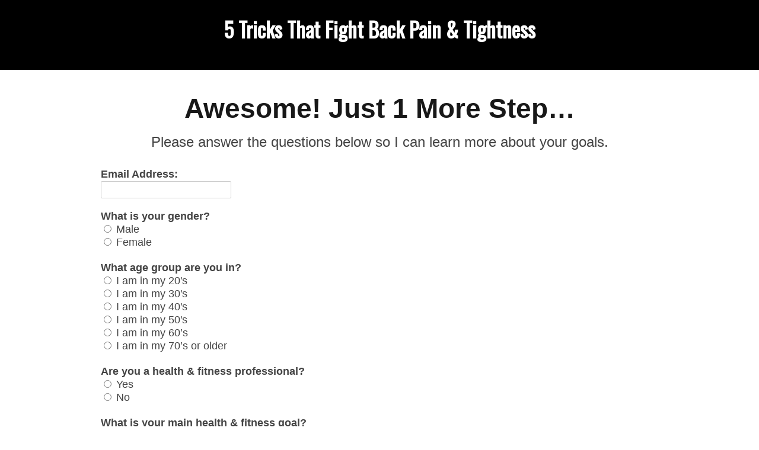

--- FILE ---
content_type: text/html; charset=UTF-8
request_url: https://www.shoulderpainsolved.com/5-tricks-that-fight-back-pain-tightness-survey-2/
body_size: 10167
content:
<!DOCTYPE html>
<!--[if lt IE 7 ]><html class="ie ie6" lang="en-US"> <![endif]-->
<!--[if IE 7 ]><html class="ie ie7" lang="en-US"> <![endif]-->
<!--[if IE 8 ]><html class="ie ie8" lang="en-US"> <![endif]-->
<!--[if (gte IE 9)|!(IE)]><!--><html lang="en-US"> <!--<![endif]-->
<head>
<meta http-equiv="Content-Type" content="text/html; charset=UTF-8" />
<link rel="profile" href="http://gmpg.org/xfn/11" />
<meta name="viewport" content="width=device-width, initial-scale=1, maximum-scale=1" />
<link rel="pingback" href="https://www.shoulderpainsolved.com/xmlrpc.php" />
<!-- OptimizePress SEO options -->
<title>5 Tricks That Fight Back Pain &#038; Tightness &#8211; Survey 2 &mdash; Shoulder Pain Solved</title>
<meta property="og:type" content="article" />
<meta property="og:url" content="https://www.shoulderpainsolved.com/5-tricks-that-fight-back-pain-tightness-survey-2/" />
<meta property="og:title" content="5 Tricks That Fight Back Pain &#038; Tightness &#8211; Survey 2 &mdash; Shoulder Pain Solved" />
<!-- OptimizePress SEO options end -->
<meta name='robots' content='max-image-preview:large' />

<link rel="shortcut icon" href="https://www.shoulderpainsolved.com/wp-content/uploads/2020/05/cropped-logo-32x32-1.png" />
<script src="https://cdn.optimizely.com/js/5595552702.js"></script>
<!-- Google Code for 5 Tricks That Fight Back Pain Opt In Conversion Page -->
<script type="text/javascript">
/* <![CDATA[ */
var google_conversion_id = 1003780970;
var google_conversion_language = "en";
var google_conversion_format = "3";
var google_conversion_color = "ffffff";
var google_conversion_label = "Rg56CKfDxGEQ6vbR3gM";
var google_remarketing_only = false;
/* ]]> */
</script>
<script type="text/javascript" src="//www.googleadservices.com/pagead/conversion.js">
</script>
<noscript>
<div style="display:inline;">
<img height="1" width="1" style="border-style:none;" alt="" src="//www.googleadservices.com/pagead/conversion/1003780970/?label=Rg56CKfDxGEQ6vbR3gM&guid=ON&script=0"/>
</div>
</noscript><link rel='dns-prefetch' href='//ocus.s3.amazonaws.com' />
<link rel="alternate" type="application/rss+xml" title="Shoulder Pain Solved &raquo; Feed" href="https://www.shoulderpainsolved.com/feed/" />
<script src="https://cdn.optimizely.com/js/5595552702.js"></script>
<!-- Google tag (gtag.js) -->
<script async src="https://www.googletagmanager.com/gtag/js?id=G-5BFEZM75TN"></script>
<script>
  window.dataLayer = window.dataLayer || [];
  function gtag(){dataLayer.push(arguments);}
  gtag('js', new Date());

  gtag('config', 'G-5BFEZM75TN');
</script><link rel="alternate" title="oEmbed (JSON)" type="application/json+oembed" href="https://www.shoulderpainsolved.com/wp-json/oembed/1.0/embed?url=https%3A%2F%2Fwww.shoulderpainsolved.com%2F5-tricks-that-fight-back-pain-tightness-survey-2%2F" />
<link rel="alternate" title="oEmbed (XML)" type="text/xml+oembed" href="https://www.shoulderpainsolved.com/wp-json/oembed/1.0/embed?url=https%3A%2F%2Fwww.shoulderpainsolved.com%2F5-tricks-that-fight-back-pain-tightness-survey-2%2F&#038;format=xml" />
<style id='wp-img-auto-sizes-contain-inline-css' type='text/css'>
img:is([sizes=auto i],[sizes^="auto," i]){contain-intrinsic-size:3000px 1500px}
/*# sourceURL=wp-img-auto-sizes-contain-inline-css */
</style>
<style id='wp-emoji-styles-inline-css' type='text/css'>

	img.wp-smiley, img.emoji {
		display: inline !important;
		border: none !important;
		box-shadow: none !important;
		height: 1em !important;
		width: 1em !important;
		margin: 0 0.07em !important;
		vertical-align: -0.1em !important;
		background: none !important;
		padding: 0 !important;
	}
/*# sourceURL=wp-emoji-styles-inline-css */
</style>
<style id='wp-block-library-inline-css' type='text/css'>
:root{--wp-block-synced-color:#7a00df;--wp-block-synced-color--rgb:122,0,223;--wp-bound-block-color:var(--wp-block-synced-color);--wp-editor-canvas-background:#ddd;--wp-admin-theme-color:#007cba;--wp-admin-theme-color--rgb:0,124,186;--wp-admin-theme-color-darker-10:#006ba1;--wp-admin-theme-color-darker-10--rgb:0,107,160.5;--wp-admin-theme-color-darker-20:#005a87;--wp-admin-theme-color-darker-20--rgb:0,90,135;--wp-admin-border-width-focus:2px}@media (min-resolution:192dpi){:root{--wp-admin-border-width-focus:1.5px}}.wp-element-button{cursor:pointer}:root .has-very-light-gray-background-color{background-color:#eee}:root .has-very-dark-gray-background-color{background-color:#313131}:root .has-very-light-gray-color{color:#eee}:root .has-very-dark-gray-color{color:#313131}:root .has-vivid-green-cyan-to-vivid-cyan-blue-gradient-background{background:linear-gradient(135deg,#00d084,#0693e3)}:root .has-purple-crush-gradient-background{background:linear-gradient(135deg,#34e2e4,#4721fb 50%,#ab1dfe)}:root .has-hazy-dawn-gradient-background{background:linear-gradient(135deg,#faaca8,#dad0ec)}:root .has-subdued-olive-gradient-background{background:linear-gradient(135deg,#fafae1,#67a671)}:root .has-atomic-cream-gradient-background{background:linear-gradient(135deg,#fdd79a,#004a59)}:root .has-nightshade-gradient-background{background:linear-gradient(135deg,#330968,#31cdcf)}:root .has-midnight-gradient-background{background:linear-gradient(135deg,#020381,#2874fc)}:root{--wp--preset--font-size--normal:16px;--wp--preset--font-size--huge:42px}.has-regular-font-size{font-size:1em}.has-larger-font-size{font-size:2.625em}.has-normal-font-size{font-size:var(--wp--preset--font-size--normal)}.has-huge-font-size{font-size:var(--wp--preset--font-size--huge)}.has-text-align-center{text-align:center}.has-text-align-left{text-align:left}.has-text-align-right{text-align:right}.has-fit-text{white-space:nowrap!important}#end-resizable-editor-section{display:none}.aligncenter{clear:both}.items-justified-left{justify-content:flex-start}.items-justified-center{justify-content:center}.items-justified-right{justify-content:flex-end}.items-justified-space-between{justify-content:space-between}.screen-reader-text{border:0;clip-path:inset(50%);height:1px;margin:-1px;overflow:hidden;padding:0;position:absolute;width:1px;word-wrap:normal!important}.screen-reader-text:focus{background-color:#ddd;clip-path:none;color:#444;display:block;font-size:1em;height:auto;left:5px;line-height:normal;padding:15px 23px 14px;text-decoration:none;top:5px;width:auto;z-index:100000}html :where(.has-border-color){border-style:solid}html :where([style*=border-top-color]){border-top-style:solid}html :where([style*=border-right-color]){border-right-style:solid}html :where([style*=border-bottom-color]){border-bottom-style:solid}html :where([style*=border-left-color]){border-left-style:solid}html :where([style*=border-width]){border-style:solid}html :where([style*=border-top-width]){border-top-style:solid}html :where([style*=border-right-width]){border-right-style:solid}html :where([style*=border-bottom-width]){border-bottom-style:solid}html :where([style*=border-left-width]){border-left-style:solid}html :where(img[class*=wp-image-]){height:auto;max-width:100%}:where(figure){margin:0 0 1em}html :where(.is-position-sticky){--wp-admin--admin-bar--position-offset:var(--wp-admin--admin-bar--height,0px)}@media screen and (max-width:600px){html :where(.is-position-sticky){--wp-admin--admin-bar--position-offset:0px}}

/*# sourceURL=wp-block-library-inline-css */
</style><style id='global-styles-inline-css' type='text/css'>
:root{--wp--preset--aspect-ratio--square: 1;--wp--preset--aspect-ratio--4-3: 4/3;--wp--preset--aspect-ratio--3-4: 3/4;--wp--preset--aspect-ratio--3-2: 3/2;--wp--preset--aspect-ratio--2-3: 2/3;--wp--preset--aspect-ratio--16-9: 16/9;--wp--preset--aspect-ratio--9-16: 9/16;--wp--preset--color--black: #000000;--wp--preset--color--cyan-bluish-gray: #abb8c3;--wp--preset--color--white: #ffffff;--wp--preset--color--pale-pink: #f78da7;--wp--preset--color--vivid-red: #cf2e2e;--wp--preset--color--luminous-vivid-orange: #ff6900;--wp--preset--color--luminous-vivid-amber: #fcb900;--wp--preset--color--light-green-cyan: #7bdcb5;--wp--preset--color--vivid-green-cyan: #00d084;--wp--preset--color--pale-cyan-blue: #8ed1fc;--wp--preset--color--vivid-cyan-blue: #0693e3;--wp--preset--color--vivid-purple: #9b51e0;--wp--preset--gradient--vivid-cyan-blue-to-vivid-purple: linear-gradient(135deg,rgb(6,147,227) 0%,rgb(155,81,224) 100%);--wp--preset--gradient--light-green-cyan-to-vivid-green-cyan: linear-gradient(135deg,rgb(122,220,180) 0%,rgb(0,208,130) 100%);--wp--preset--gradient--luminous-vivid-amber-to-luminous-vivid-orange: linear-gradient(135deg,rgb(252,185,0) 0%,rgb(255,105,0) 100%);--wp--preset--gradient--luminous-vivid-orange-to-vivid-red: linear-gradient(135deg,rgb(255,105,0) 0%,rgb(207,46,46) 100%);--wp--preset--gradient--very-light-gray-to-cyan-bluish-gray: linear-gradient(135deg,rgb(238,238,238) 0%,rgb(169,184,195) 100%);--wp--preset--gradient--cool-to-warm-spectrum: linear-gradient(135deg,rgb(74,234,220) 0%,rgb(151,120,209) 20%,rgb(207,42,186) 40%,rgb(238,44,130) 60%,rgb(251,105,98) 80%,rgb(254,248,76) 100%);--wp--preset--gradient--blush-light-purple: linear-gradient(135deg,rgb(255,206,236) 0%,rgb(152,150,240) 100%);--wp--preset--gradient--blush-bordeaux: linear-gradient(135deg,rgb(254,205,165) 0%,rgb(254,45,45) 50%,rgb(107,0,62) 100%);--wp--preset--gradient--luminous-dusk: linear-gradient(135deg,rgb(255,203,112) 0%,rgb(199,81,192) 50%,rgb(65,88,208) 100%);--wp--preset--gradient--pale-ocean: linear-gradient(135deg,rgb(255,245,203) 0%,rgb(182,227,212) 50%,rgb(51,167,181) 100%);--wp--preset--gradient--electric-grass: linear-gradient(135deg,rgb(202,248,128) 0%,rgb(113,206,126) 100%);--wp--preset--gradient--midnight: linear-gradient(135deg,rgb(2,3,129) 0%,rgb(40,116,252) 100%);--wp--preset--font-size--small: 13px;--wp--preset--font-size--medium: 20px;--wp--preset--font-size--large: 36px;--wp--preset--font-size--x-large: 42px;--wp--preset--spacing--20: 0.44rem;--wp--preset--spacing--30: 0.67rem;--wp--preset--spacing--40: 1rem;--wp--preset--spacing--50: 1.5rem;--wp--preset--spacing--60: 2.25rem;--wp--preset--spacing--70: 3.38rem;--wp--preset--spacing--80: 5.06rem;--wp--preset--shadow--natural: 6px 6px 9px rgba(0, 0, 0, 0.2);--wp--preset--shadow--deep: 12px 12px 50px rgba(0, 0, 0, 0.4);--wp--preset--shadow--sharp: 6px 6px 0px rgba(0, 0, 0, 0.2);--wp--preset--shadow--outlined: 6px 6px 0px -3px rgb(255, 255, 255), 6px 6px rgb(0, 0, 0);--wp--preset--shadow--crisp: 6px 6px 0px rgb(0, 0, 0);}:where(.is-layout-flex){gap: 0.5em;}:where(.is-layout-grid){gap: 0.5em;}body .is-layout-flex{display: flex;}.is-layout-flex{flex-wrap: wrap;align-items: center;}.is-layout-flex > :is(*, div){margin: 0;}body .is-layout-grid{display: grid;}.is-layout-grid > :is(*, div){margin: 0;}:where(.wp-block-columns.is-layout-flex){gap: 2em;}:where(.wp-block-columns.is-layout-grid){gap: 2em;}:where(.wp-block-post-template.is-layout-flex){gap: 1.25em;}:where(.wp-block-post-template.is-layout-grid){gap: 1.25em;}.has-black-color{color: var(--wp--preset--color--black) !important;}.has-cyan-bluish-gray-color{color: var(--wp--preset--color--cyan-bluish-gray) !important;}.has-white-color{color: var(--wp--preset--color--white) !important;}.has-pale-pink-color{color: var(--wp--preset--color--pale-pink) !important;}.has-vivid-red-color{color: var(--wp--preset--color--vivid-red) !important;}.has-luminous-vivid-orange-color{color: var(--wp--preset--color--luminous-vivid-orange) !important;}.has-luminous-vivid-amber-color{color: var(--wp--preset--color--luminous-vivid-amber) !important;}.has-light-green-cyan-color{color: var(--wp--preset--color--light-green-cyan) !important;}.has-vivid-green-cyan-color{color: var(--wp--preset--color--vivid-green-cyan) !important;}.has-pale-cyan-blue-color{color: var(--wp--preset--color--pale-cyan-blue) !important;}.has-vivid-cyan-blue-color{color: var(--wp--preset--color--vivid-cyan-blue) !important;}.has-vivid-purple-color{color: var(--wp--preset--color--vivid-purple) !important;}.has-black-background-color{background-color: var(--wp--preset--color--black) !important;}.has-cyan-bluish-gray-background-color{background-color: var(--wp--preset--color--cyan-bluish-gray) !important;}.has-white-background-color{background-color: var(--wp--preset--color--white) !important;}.has-pale-pink-background-color{background-color: var(--wp--preset--color--pale-pink) !important;}.has-vivid-red-background-color{background-color: var(--wp--preset--color--vivid-red) !important;}.has-luminous-vivid-orange-background-color{background-color: var(--wp--preset--color--luminous-vivid-orange) !important;}.has-luminous-vivid-amber-background-color{background-color: var(--wp--preset--color--luminous-vivid-amber) !important;}.has-light-green-cyan-background-color{background-color: var(--wp--preset--color--light-green-cyan) !important;}.has-vivid-green-cyan-background-color{background-color: var(--wp--preset--color--vivid-green-cyan) !important;}.has-pale-cyan-blue-background-color{background-color: var(--wp--preset--color--pale-cyan-blue) !important;}.has-vivid-cyan-blue-background-color{background-color: var(--wp--preset--color--vivid-cyan-blue) !important;}.has-vivid-purple-background-color{background-color: var(--wp--preset--color--vivid-purple) !important;}.has-black-border-color{border-color: var(--wp--preset--color--black) !important;}.has-cyan-bluish-gray-border-color{border-color: var(--wp--preset--color--cyan-bluish-gray) !important;}.has-white-border-color{border-color: var(--wp--preset--color--white) !important;}.has-pale-pink-border-color{border-color: var(--wp--preset--color--pale-pink) !important;}.has-vivid-red-border-color{border-color: var(--wp--preset--color--vivid-red) !important;}.has-luminous-vivid-orange-border-color{border-color: var(--wp--preset--color--luminous-vivid-orange) !important;}.has-luminous-vivid-amber-border-color{border-color: var(--wp--preset--color--luminous-vivid-amber) !important;}.has-light-green-cyan-border-color{border-color: var(--wp--preset--color--light-green-cyan) !important;}.has-vivid-green-cyan-border-color{border-color: var(--wp--preset--color--vivid-green-cyan) !important;}.has-pale-cyan-blue-border-color{border-color: var(--wp--preset--color--pale-cyan-blue) !important;}.has-vivid-cyan-blue-border-color{border-color: var(--wp--preset--color--vivid-cyan-blue) !important;}.has-vivid-purple-border-color{border-color: var(--wp--preset--color--vivid-purple) !important;}.has-vivid-cyan-blue-to-vivid-purple-gradient-background{background: var(--wp--preset--gradient--vivid-cyan-blue-to-vivid-purple) !important;}.has-light-green-cyan-to-vivid-green-cyan-gradient-background{background: var(--wp--preset--gradient--light-green-cyan-to-vivid-green-cyan) !important;}.has-luminous-vivid-amber-to-luminous-vivid-orange-gradient-background{background: var(--wp--preset--gradient--luminous-vivid-amber-to-luminous-vivid-orange) !important;}.has-luminous-vivid-orange-to-vivid-red-gradient-background{background: var(--wp--preset--gradient--luminous-vivid-orange-to-vivid-red) !important;}.has-very-light-gray-to-cyan-bluish-gray-gradient-background{background: var(--wp--preset--gradient--very-light-gray-to-cyan-bluish-gray) !important;}.has-cool-to-warm-spectrum-gradient-background{background: var(--wp--preset--gradient--cool-to-warm-spectrum) !important;}.has-blush-light-purple-gradient-background{background: var(--wp--preset--gradient--blush-light-purple) !important;}.has-blush-bordeaux-gradient-background{background: var(--wp--preset--gradient--blush-bordeaux) !important;}.has-luminous-dusk-gradient-background{background: var(--wp--preset--gradient--luminous-dusk) !important;}.has-pale-ocean-gradient-background{background: var(--wp--preset--gradient--pale-ocean) !important;}.has-electric-grass-gradient-background{background: var(--wp--preset--gradient--electric-grass) !important;}.has-midnight-gradient-background{background: var(--wp--preset--gradient--midnight) !important;}.has-small-font-size{font-size: var(--wp--preset--font-size--small) !important;}.has-medium-font-size{font-size: var(--wp--preset--font-size--medium) !important;}.has-large-font-size{font-size: var(--wp--preset--font-size--large) !important;}.has-x-large-font-size{font-size: var(--wp--preset--font-size--x-large) !important;}
/*# sourceURL=global-styles-inline-css */
</style>

<style id='classic-theme-styles-inline-css' type='text/css'>
/*! This file is auto-generated */
.wp-block-button__link{color:#fff;background-color:#32373c;border-radius:9999px;box-shadow:none;text-decoration:none;padding:calc(.667em + 2px) calc(1.333em + 2px);font-size:1.125em}.wp-block-file__button{background:#32373c;color:#fff;text-decoration:none}
/*# sourceURL=/wp-includes/css/classic-themes.min.css */
</style>
<link rel='stylesheet' id='op_map_custom-css' href='https://www.shoulderpainsolved.com/wp-content/plugins/optimizePressPlusPack/css/elements/op_map.min.css?ver=1.1.11' type='text/css' media='all' />
<link rel='stylesheet' id='optimizepress-page-style-css' href='https://www.shoulderpainsolved.com/wp-content/plugins/optimizePressPlugin/pages/marketing/1/style.min.css?ver=2.5.26' type='text/css' media='all' />
<link rel='stylesheet' id='optimizepress-default-css' href='https://www.shoulderpainsolved.com/wp-content/plugins/optimizePressPlugin/lib/assets/default.min.css?ver=2.5.26' type='text/css' media='all' />
<link rel='stylesheet' id='optimizepressplus-pack-css-front-all-css' href='https://www.shoulderpainsolved.com/wp-content/plugins/optimizePressPlusPack/css/elements/opplus-front-all.min.css?ver=1.1.11' type='text/css' media='all' />
<script type="text/javascript" src="https://www.shoulderpainsolved.com/wp-includes/js/jquery/jquery.min.js?ver=3.7.1" id="jquery-core-js"></script>
<script type="text/javascript" src="https://www.shoulderpainsolved.com/wp-includes/js/jquery/jquery-migrate.min.js?ver=3.4.1" id="jquery-migrate-js"></script>
<script type="text/javascript" id="optimizepress-op-jquery-base-all-js-extra">
/* <![CDATA[ */
var OptimizePress = {"ajaxurl":"https://www.shoulderpainsolved.com/wp-admin/admin-ajax.php","SN":"optimizepress","version":"2.5.26","script_debug":".min","localStorageEnabled":"","wp_admin_page":"","op_live_editor":"1","op_page_builder":"1","op_create_new_page":"","imgurl":"https://www.shoulderpainsolved.com/wp-content/plugins/optimizePressPlugin/lib/images/","OP_URL":"https://www.shoulderpainsolved.com/wp-content/plugins/optimizePressPlugin/","OP_JS":"https://www.shoulderpainsolved.com/wp-content/plugins/optimizePressPlugin/lib/js/","OP_PAGE_BUILDER_URL":"","include_url":"https://www.shoulderpainsolved.com/wp-includes/","op_autosave_interval":"300","op_autosave_enabled":"N","paths":{"url":"https://www.shoulderpainsolved.com/wp-content/plugins/optimizePressPlugin/","img":"https://www.shoulderpainsolved.com/wp-content/plugins/optimizePressPlugin/lib/images/","js":"https://www.shoulderpainsolved.com/wp-content/plugins/optimizePressPlugin/lib/js/","css":"https://www.shoulderpainsolved.com/wp-content/plugins/optimizePressPlugin/lib/css/"},"social":{"twitter":"optimizepress","facebook":"optimizepress","googleplus":"111273444733787349971"},"flowplayerHTML5":"https://www.shoulderpainsolved.com/wp-content/plugins/optimizePressPlugin/lib/modules/blog/video/flowplayer/flowplayer.swf","flowplayerKey":"","flowplayerLogo":"","mediaelementplayer":"https://www.shoulderpainsolved.com/wp-content/plugins/optimizePressPlugin/lib/modules/blog/video/mediaelement/","pb_unload_alert":"This page is asking you to confirm that you want to leave - data you have entered may not be saved.","pb_save_alert":"Please make sure you are happy with all of your options as some options will not be able to be changed for this page later.","search_default":"Search...","ems_providers":[],"optimizemember":{"enabled":false,"version":"0"},"OP_LEADS_URL":"https://my.optimizeleads.com/","OP_LEADS_THEMES_URL":"https://my.optimizeleads.com/build/themes/","google_recaptcha_site_key":"","map":{"gmapsApiKey":""},"oppp":{"version":"1.1.11","path":"https://www.shoulderpainsolved.com/wp-content/plugins/optimizePressPlusPack/"}};
//# sourceURL=optimizepress-op-jquery-base-all-js-extra
/* ]]> */
</script>
<script type="text/javascript" src="https://www.shoulderpainsolved.com/wp-content/plugins/optimizePressPlugin/lib/js/op-jquery-base-all.min.js?ver=2.5.26" id="optimizepress-op-jquery-base-all-js"></script>
<script type="text/javascript" src="https://www.shoulderpainsolved.com/wp-content/plugins/optimizePressPlugin/lib/js/op-front-all.min.js?ver=2.5.26" id="optimizepress-op-front-all-js"></script>
<link rel="https://api.w.org/" href="https://www.shoulderpainsolved.com/wp-json/" /><link rel="alternate" title="JSON" type="application/json" href="https://www.shoulderpainsolved.com/wp-json/wp/v2/pages/3539" /><link rel="EditURI" type="application/rsd+xml" title="RSD" href="https://www.shoulderpainsolved.com/xmlrpc.php?rsd" />
<meta name="generator" content="WordPress 6.9" />
<link rel="canonical" href="https://www.shoulderpainsolved.com/5-tricks-that-fight-back-pain-tightness-survey-2/" />
<link rel='shortlink' href='https://www.shoulderpainsolved.com/?p=3539' />
<script>(function() {
var _fbq = window._fbq || (window._fbq = []);
if (!_fbq.loaded) {
var fbds = document.createElement('script');
fbds.async = true;
fbds.src = '//connect.facebook.net/en_US/fbds.js';
var s = document.getElementsByTagName('script')[0];
s.parentNode.insertBefore(fbds, s);
_fbq.loaded = true;
}
_fbq.push(['addPixelId', '840739652682550']);
})();
window._fbq = window._fbq || [];
window._fbq.push(['track', 'PixelInitialized', {}]);
</script>
<noscript><img height="1" width="1" alt="" style="display:none" src="https://www.facebook.com/tr?id=840739652682550&ev=PixelInitialized" /></noscript>

<script type="text/javascript">

  var _gaq = _gaq || [];
  _gaq.push(['_setAccount', 'UA-7693628-14']);
  _gaq.push(['_trackPageview']);

  (function() {
    var ga = document.createElement('script'); ga.type = 'text/javascript'; ga.async = true;
    ga.src = ('https:' == document.location.protocol ? 'https://ssl' : 'http://www') + '.google-analytics.com/ga.js';
    var s = document.getElementsByTagName('script')[0]; s.parentNode.insertBefore(ga, s);
  })();

</script>

<meta name="robots" content="index, follow" />

        <!--[if (gte IE 6)&(lte IE 8)]>
            <script type="text/javascript" src="https://www.shoulderpainsolved.com/wp-content/plugins/optimizePressPlugin/lib/js/selectivizr-1.0.2-min.js?ver=1.0.2"></script>
        <![endif]-->
        <!--[if lt IE 9]>
            <script src="https://www.shoulderpainsolved.com/wp-content/plugins/optimizePressPlugin/lib/js//html5shiv.min.js"></script>
        <![endif]-->
    
            <style type="text/css" id="op_header_css">
            p, .single-post-content li, #content_area li, .op-popup-button .default-button{font-size:18px}
            </style>
            
<style id="op_custom_css">
.mce-panel.mce-menu{
z-index: 999999999 !important;
}
.mce-floatpanel.mce-popover.mce-bottom.mce-start{
z-index:999999999 !important;
}
</style>

            <meta property="fb:app_id" content="144287952269600" />
        <script type="text/javascript" src="https://www.shoulderpainsolved.com/wp-content/plugins/si-captcha-for-wordpress/captcha/si_captcha.js?ver=1769241964"></script>
<!-- begin SI CAPTCHA Anti-Spam - login/register form style -->
<style type="text/css">
.si_captcha_small { width:175px; height:45px; padding-top:10px; padding-bottom:10px; }
.si_captcha_large { width:250px; height:60px; padding-top:10px; padding-bottom:10px; }
img#si_image_com { border-style:none; margin:0; padding-right:5px; float:left; }
img#si_image_reg { border-style:none; margin:0; padding-right:5px; float:left; }
img#si_image_log { border-style:none; margin:0; padding-right:5px; float:left; }
img#si_image_side_login { border-style:none; margin:0; padding-right:5px; float:left; }
img#si_image_checkout { border-style:none; margin:0; padding-right:5px; float:left; }
img#si_image_jetpack { border-style:none; margin:0; padding-right:5px; float:left; }
img#si_image_bbpress_topic { border-style:none; margin:0; padding-right:5px; float:left; }
.si_captcha_refresh { border-style:none; margin:0; vertical-align:bottom; }
div#si_captcha_input { display:block; padding-top:15px; padding-bottom:5px; }
label#si_captcha_code_label { margin:0; }
input#si_captcha_code_input { width:65px; }
p#si_captcha_code_p { clear: left; padding-top:10px; }
.si-captcha-jetpack-error { color:#DC3232; }
</style>
<!-- end SI CAPTCHA Anti-Spam - login/register form style -->
<style type="text/css">span {font-size:18px;}</style>
<link href="https://fonts.googleapis.com/css?family=Oswald:300,r" rel="stylesheet" type="text/css" /></head>
<body class="wp-singular page-template-default page page-id-3539 wp-theme-mountainbreeze op-live-editor-page op-plugin">


<script type="text/javascript">
    jQuery(document).ready(function() {
     
                        function getUrlVar(key){
                                    var result = new RegExp(key + "=([^&]*)", "i").exec(window.location.search); 
                                    return result && result[1] || ""; 
                        }
                        jQuery('#inf_field_Email').val(decodeURIComponent(getUrlVar('inf_field_Email')));
     });
</script>
    <div class="container main-content">
        <div id="content_area" class=""><div style='background:#000000;background:-webkit-gradient(linear, left top, left bottom, color-stop(0%, #000000), color-stop(100%, #000000));background:-webkit-linear-gradient(top, #000000 0%, #000000 100%);background:-moz-linear-gradient(top, #000000 0%, #000000 100%);background:-ms-linear-gradient(top, #000000 0%, #000000 100%);background:-o-linear-gradient(top, #000000 0%, #000000 100%);background:linear-gradient(to bottom, #000000 0%, #000000 100%);filter:progid:DXImageTransform.Microsoft.gradient(startColorstr=#000000, endColorstr=#000000, GradientType=0);border-top-width:px;border-top-style:solid;border-top-color:;border-bottom-width:px;border-bottom-style:solid;border-bottom-color:;'  class="row one-column cf ui-sortable section   " id="le_body_row_1" data-style="[base64]"><div class="fixed-width"><div class="one-column column cols" id="le_body_row_1_col_1"><div class="element-container cf" data-style="" id="le_body_row_1_col_1_el_1"><div class="element"> <h2 style='font-family:"Oswald", sans-serif;color:#ffffff;text-align:center;'>5 Tricks That Fight Back Pain &amp; Tightness</h2> </div></div></div></div></div><div style='border-top-width:px;border-top-style:solid;border-top-color:;border-bottom-width:px;border-bottom-style:solid;border-bottom-color:;'  class="row one-column cf ui-sortable section   " id="le_body_row_2" data-style="eyJib3JkZXJUb3BXaWR0aCI6IiIsImJvcmRlclRvcENvbG9yIjoiIiwiYm9yZGVyQm90dG9tV2lkdGgiOiIiLCJib3JkZXJCb3R0b21Db2xvciI6IiIsImFkZG9uIjp7fX0="><div class="fixed-width"><div class="one-column column cols" id="le_body_row_2_col_1"><div class="element-container cf" data-style="" id="le_body_row_2_col_1_el_1"><div class="element"> <div class="op-custom-html-block"><h1 style="text-align: center;">Awesome! Just 1 More Step…</h1>
<p style="text-align: center; font-size: 24px;">Please answer the questions below so I can learn more about your goals.</p>
<form accept-charset="UTF-8" action="https://rl142.infusionsoft.com/app/form/process/8aa3c0ad21abafff2d6bcaf2295bd6ee" class="infusion-form" method="POST">
    <input name="inf_form_xid" type="hidden" value="8aa3c0ad21abafff2d6bcaf2295bd6ee"/>
    <input name="inf_form_name" type="hidden" value="Step 2&#a;(Survey)"/>
    <input name="infusionsoft_version" type="hidden" value="1.54.0.61"/>
    <div class="infusion-field">
    <span style="font-size: 18px; font-weight: bold;">Email Address:</span>
    <input name="inf_field_Email" id="inf_field_Email" type="email" required=""/>
    </div>
    <div class="infusion-field">
        <span style="font-size: 18px; font-weight: bold;">What is your gender?</span>
        <div class="infusion-radio">
            <span class="infusion-option">
                <input id="inf_option_Whatisyourgender_3523" name="inf_option_Whatisyourgender" type="radio" value="3523" required=""/> Male
            </span><br/>
            <span class="infusion-option">
                <input id="inf_option_Whatisyourgender_3525" name="inf_option_Whatisyourgender" type="radio" value="3525" required=""/> Female
            </span>
        </div>
    </div>
    <div class="infusion-field">
        <br/><span style="font-size: 18px; font-weight: bold;">What age group are you in?</span>
        <div class="infusion-radio">
            <span class="infusion-option">
                <input id="inf_option_Whatagegroupareyouin_3527" name="inf_option_Whatagegroupareyouin" type="radio" value="3527" required=""/> I am in my 20's
            </span><br/>
            <span class="infusion-option">
                <input id="inf_option_Whatagegroupareyouin_3529" name="inf_option_Whatagegroupareyouin" type="radio" value="3529" required=""/> I am in my 30's
            </span><br/>
            <span class="infusion-option">
                <input id="inf_option_Whatagegroupareyouin_3531" name="inf_option_Whatagegroupareyouin" type="radio" value="3531" required=""/> I am in my 40's
            </span><br/>
            <span class="infusion-option">
                <input id="inf_option_Whatagegroupareyouin_3533" name="inf_option_Whatagegroupareyouin" type="radio" value="3533" required=""/> I am in my 50's
            </span><br/>
            <span class="infusion-option">
                <input id="inf_option_Whatagegroupareyouin_3535" name="inf_option_Whatagegroupareyouin" type="radio" value="3535" required=""/> I am in my 60’s
            </span><br/>
            <span class="infusion-option">
                <input id="inf_option_Whatagegroupareyouin_3537" name="inf_option_Whatagegroupareyouin" type="radio" value="3537" required=""/> I am in my 70’s or older
            </span>
        </div>
    </div>
    <div class="infusion-field">
        <br/><span style="font-size: 18px; font-weight: bold;">Are you a health & fitness professional?</span>
        <div class="infusion-radio">
            <span class="infusion-option">
                <input id="inf_option_Areyouahealthfitnessprofessional_3539" name="inf_option_Areyouahealthfitnessprofessional" type="radio" value="3539" required=""/> Yes
            </span><br/>
            <span class="infusion-option">
                <input id="inf_option_Areyouahealthfitnessprofessional_3541" name="inf_option_Areyouahealthfitnessprofessional" type="radio" value="3541" required=""/> No
            </span>
        </div>
    </div>
    <div class="infusion-field">
        <br/><span style="font-size: 18px; font-weight: bold;">What is your main health & fitness goal?</span>
        <div class="infusion-radio">
            <span class="infusion-option">
                <input id="inf_option_Whatisyourmainhealthfitnessgoal_3543" name="inf_option_Whatisyourmainhealthfitnessgoal" type="radio" value="3543" required=""/> Lose Weight/Fat or Get In Shape
            </span><br/>
            <span class="infusion-option">
                <input id="inf_option_Whatisyourmainhealthfitnessgoal_3545" name="inf_option_Whatisyourmainhealthfitnessgoal" type="radio" value="3545" required=""/> Get Stronger or Build Muscle
            </span><br/>
            <span class="infusion-option">
                <input id="inf_option_Whatisyourmainhealthfitnessgoal_3547" name="inf_option_Whatisyourmainhealthfitnessgoal" type="radio" value="3547" required=""/> Overcoming Current Injuries
            </span><br/>
            <span class="infusion-option">
                <input id="inf_option_Whatisyourmainhealthfitnessgoal_3549" name="inf_option_Whatisyourmainhealthfitnessgoal" type="radio" value="3549" required=""/> Longevity, Safe Training and Energy
            </span>
        </div>
    </div>
    <div class="infusion-field">
    <br/><span style="font-size: 18px; font-weight: bold;">What pain or injury do you need help with? (choose one or more):</span><br/>
        <span class="infusion-option">
            <input id="inf_option_NeckPain" name="inf_option_NeckPain" type="checkbox" value="3551"/> Neck Pain
        </span>
    </div>
    <div class="infusion-field">
        <span class="infusion-option">
            <input id="inf_option_ShoulderPain" name="inf_option_ShoulderPain" type="checkbox" value="3553"/> Shoulder Pain
        </span>
    </div>
    <div class="infusion-field">
        <span class="infusion-option">
            <input id="inf_option_ElbowPain" name="inf_option_ElbowPain" type="checkbox" value="3555"/> Elbow Pain
        </span>
    </div>
    <div class="infusion-field">
        <span class="infusion-option">
            <input id="inf_option_WristHandPain" name="inf_option_WristHandPain" type="checkbox" value="3557"/> Wrist & Hand Pain
        </span>
    </div>
    <div class="infusion-field">
        <span class="infusion-option">
            <input id="inf_option_BackPain" name="inf_option_BackPain" type="checkbox" value="3559"/> Back Pain
        </span>
    </div>
    <div class="infusion-field">
        <span class="infusion-option">
            <input id="inf_option_HipPain" name="inf_option_HipPain" type="checkbox" value="3561"/> Hip Pain
        </span>
    </div>
    <div class="infusion-field">
        <span class="infusion-option">
            <input id="inf_option_KneePain" name="inf_option_KneePain" type="checkbox" value="3563"/> Knee Pain
        </span>
    </div>
    <div class="infusion-field">
        <span class="infusion-option">
            <input id="inf_option_FootAnklePain" name="inf_option_FootAnklePain" type="checkbox" value="3565"/> Foot & Ankle Pain
        </span>
    </div>
    <div class="infusion-field">
    <br/><span style="font-size: 18px; font-weight: bold;">Do you have any health concerns?</span><br/>
        <span class="infusion-option">
            <input id="inf_option_DoyouhaveareyouconcernedaboutDiabetesCHECKIFAPPLIES" name="inf_option_DoyouhaveareyouconcernedaboutDiabetesCHECKIFAPPLIES" type="checkbox" value="3567"/> Do you have/are you concerned about Diabetes? (CHECK IF APPLIES)
        </span>
    </div>
    <div class="infusion-field">
        <span class="infusion-option">
            <input id="inf_option_DoyouhaveareyouconcernedaboutAlzheimersCHECKIFAPPLIES" name="inf_option_DoyouhaveareyouconcernedaboutAlzheimersCHECKIFAPPLIES" type="checkbox" value="3569"/> Do you have/are you concerned about Alzheimer’s? (CHECK IF APPLIES)
        </span>
    </div>
    <div class="infusion-field">
        <span class="infusion-option">
            <input id="inf_option_DoyouhaveareyouconcernedaboutHeartDiseaseCHECKIFAPPLIES" name="inf_option_DoyouhaveareyouconcernedaboutHeartDiseaseCHECKIFAPPLIES" type="checkbox" value="3571"/> Do you have/are you concerned about Heart Disease? (CHECK IF APPLIES)
        </span>
    </div>
    <div class="infusion-field">
        <span class="infusion-option">
            <input id="inf_option_DoyouhaveareyouconcernedaboutMusclePainCHECKIFAPPLIES" name="inf_option_DoyouhaveareyouconcernedaboutMusclePainCHECKIFAPPLIES" type="checkbox" value="3573"/> Do you have/are you concerned about Muscle Pain? (CHECK IF APPLIES)
        </span>
    </div>
    <div class="infusion-field">
        <span class="infusion-option">
            <input id="inf_option_DoyouhaveareyouconcernedaboutVisionHealthCHECKIFAPPLIES" name="inf_option_DoyouhaveareyouconcernedaboutVisionHealthCHECKIFAPPLIES" type="checkbox" value="3575"/> Do you have/are you concerned about Vision Health? (CHECK IF APPLIES)
        </span>
    </div>
    <div class="infusion-field">
        <span class="infusion-option">
            <input id="inf_option_DoyouhaveareyouconcernedaboutJointPainCHECKIFAPPLIES" name="inf_option_DoyouhaveareyouconcernedaboutJointPainCHECKIFAPPLIES" type="checkbox" value="3577"/> Do you have/are you concerned about Joint Pain? (CHECK IF APPLIES)
        </span>
    </div>
    <div class="infusion-field">
        <br/><span style="font-size: 18px; font-weight: bold;">Where do you live?</span>
        <div class="infusion-radio">
            <span class="infusion-option">
                <input id="inf_option_Wheredoyoulive_3579" name="inf_option_Wheredoyoulive" type="radio" value="3579"/> USA
            </span><br/>
            <span class="infusion-option">
                <input id="inf_option_Wheredoyoulive_3581" name="inf_option_Wheredoyoulive" type="radio" value="3581"/> Canada
            </span><br/>
            <span class="infusion-option">
                <input id="inf_option_Wheredoyoulive_3583" name="inf_option_Wheredoyoulive" type="radio" value="3583"/> Europe
            </span><br/>
            <span class="infusion-option">
                <input id="inf_option_Wheredoyoulive_3585" name="inf_option_Wheredoyoulive" type="radio" value="3585"/> Mexico
            </span><br/>
            <span class="infusion-option">
                <input id="inf_option_Wheredoyoulive_3587" name="inf_option_Wheredoyoulive" type="radio" value="3587"/> Central or South America
            </span><br/>
            <span class="infusion-option">
                <input id="inf_option_Wheredoyoulive_3589" name="inf_option_Wheredoyoulive" type="radio" value="3589"/> Australia or Surrounding Area
            </span><br/>
            <span class="infusion-option">
                <input id="inf_option_Wheredoyoulive_3591" name="inf_option_Wheredoyoulive" type="radio" value="3591"/> Asia or Africa
            </span>
        </div>
    </div>
    <br/><span style="font-size: 18px; font-weight: bold;">Now Click the “DOWNLOAD MY PROGRAM NOW” below to get your program…</span>
    <div class="infusion-submit">
        <input style="padding: 10px; font-size: 24px; font-weight: bold; background-color: #d90003; color: #ffffff;" type="submit" value="Download My Program Now >>"/>
    </div>
</form>
<script type="text/javascript" src="https://rl142.infusionsoft.com/app/webTracking/getTrackingCode?trackingId=2aa03e477ad961f1febf28c3469701c0"></script></div> </div></div></div></div></div></div>    </div><!-- container -->
<script type="speculationrules">
{"prefetch":[{"source":"document","where":{"and":[{"href_matches":"/*"},{"not":{"href_matches":["/wp-*.php","/wp-admin/*","/wp-content/uploads/*","/wp-content/*","/wp-content/plugins/*","/wp-content/themes/mountainbreeze/*","/*\\?(.+)"]}},{"not":{"selector_matches":"a[rel~=\"nofollow\"]"}},{"not":{"selector_matches":".no-prefetch, .no-prefetch a"}}]},"eagerness":"conservative"}]}
</script>


<script type="text/javascript" src="https://rl142.infusionsoft.app/app/webTracking/getTrackingCode"></script><script type="text/javascript" src="//ocus.s3.amazonaws.com/ocusnovo.js?ver=1.0.0" id="ocus_novo-js"></script>
<script type="text/javascript" src="https://www.shoulderpainsolved.com/wp-includes/js/jquery/ui/core.min.js?ver=1.13.3" id="jquery-ui-core-js"></script>
<script type="text/javascript" src="https://www.shoulderpainsolved.com/wp-includes/js/jquery/ui/accordion.min.js?ver=1.13.3" id="jquery-ui-accordion-js"></script>
<script type="text/javascript" src="https://www.shoulderpainsolved.com/wp-content/plugins/optimizePressPlusPack/js/elements/opplus-front-all.min.js?ver=1.1.11" id="optimizepressplus-pack-js-front-all-js"></script>
<script type="text/javascript" src="https://www.shoulderpainsolved.com/wp-content/plugins/optimizePressPlugin/lib/js/menus.min.js?ver=2.5.26" id="op-menus-js"></script>
<script id="wp-emoji-settings" type="application/json">
{"baseUrl":"https://s.w.org/images/core/emoji/17.0.2/72x72/","ext":".png","svgUrl":"https://s.w.org/images/core/emoji/17.0.2/svg/","svgExt":".svg","source":{"concatemoji":"https://www.shoulderpainsolved.com/wp-includes/js/wp-emoji-release.min.js?ver=6.9"}}
</script>
<script type="module">
/* <![CDATA[ */
/*! This file is auto-generated */
const a=JSON.parse(document.getElementById("wp-emoji-settings").textContent),o=(window._wpemojiSettings=a,"wpEmojiSettingsSupports"),s=["flag","emoji"];function i(e){try{var t={supportTests:e,timestamp:(new Date).valueOf()};sessionStorage.setItem(o,JSON.stringify(t))}catch(e){}}function c(e,t,n){e.clearRect(0,0,e.canvas.width,e.canvas.height),e.fillText(t,0,0);t=new Uint32Array(e.getImageData(0,0,e.canvas.width,e.canvas.height).data);e.clearRect(0,0,e.canvas.width,e.canvas.height),e.fillText(n,0,0);const a=new Uint32Array(e.getImageData(0,0,e.canvas.width,e.canvas.height).data);return t.every((e,t)=>e===a[t])}function p(e,t){e.clearRect(0,0,e.canvas.width,e.canvas.height),e.fillText(t,0,0);var n=e.getImageData(16,16,1,1);for(let e=0;e<n.data.length;e++)if(0!==n.data[e])return!1;return!0}function u(e,t,n,a){switch(t){case"flag":return n(e,"\ud83c\udff3\ufe0f\u200d\u26a7\ufe0f","\ud83c\udff3\ufe0f\u200b\u26a7\ufe0f")?!1:!n(e,"\ud83c\udde8\ud83c\uddf6","\ud83c\udde8\u200b\ud83c\uddf6")&&!n(e,"\ud83c\udff4\udb40\udc67\udb40\udc62\udb40\udc65\udb40\udc6e\udb40\udc67\udb40\udc7f","\ud83c\udff4\u200b\udb40\udc67\u200b\udb40\udc62\u200b\udb40\udc65\u200b\udb40\udc6e\u200b\udb40\udc67\u200b\udb40\udc7f");case"emoji":return!a(e,"\ud83e\u1fac8")}return!1}function f(e,t,n,a){let r;const o=(r="undefined"!=typeof WorkerGlobalScope&&self instanceof WorkerGlobalScope?new OffscreenCanvas(300,150):document.createElement("canvas")).getContext("2d",{willReadFrequently:!0}),s=(o.textBaseline="top",o.font="600 32px Arial",{});return e.forEach(e=>{s[e]=t(o,e,n,a)}),s}function r(e){var t=document.createElement("script");t.src=e,t.defer=!0,document.head.appendChild(t)}a.supports={everything:!0,everythingExceptFlag:!0},new Promise(t=>{let n=function(){try{var e=JSON.parse(sessionStorage.getItem(o));if("object"==typeof e&&"number"==typeof e.timestamp&&(new Date).valueOf()<e.timestamp+604800&&"object"==typeof e.supportTests)return e.supportTests}catch(e){}return null}();if(!n){if("undefined"!=typeof Worker&&"undefined"!=typeof OffscreenCanvas&&"undefined"!=typeof URL&&URL.createObjectURL&&"undefined"!=typeof Blob)try{var e="postMessage("+f.toString()+"("+[JSON.stringify(s),u.toString(),c.toString(),p.toString()].join(",")+"));",a=new Blob([e],{type:"text/javascript"});const r=new Worker(URL.createObjectURL(a),{name:"wpTestEmojiSupports"});return void(r.onmessage=e=>{i(n=e.data),r.terminate(),t(n)})}catch(e){}i(n=f(s,u,c,p))}t(n)}).then(e=>{for(const n in e)a.supports[n]=e[n],a.supports.everything=a.supports.everything&&a.supports[n],"flag"!==n&&(a.supports.everythingExceptFlag=a.supports.everythingExceptFlag&&a.supports[n]);var t;a.supports.everythingExceptFlag=a.supports.everythingExceptFlag&&!a.supports.flag,a.supports.everything||((t=a.source||{}).concatemoji?r(t.concatemoji):t.wpemoji&&t.twemoji&&(r(t.twemoji),r(t.wpemoji)))});
//# sourceURL=https://www.shoulderpainsolved.com/wp-includes/js/wp-emoji-loader.min.js
/* ]]> */
</script>
</body>
</html>